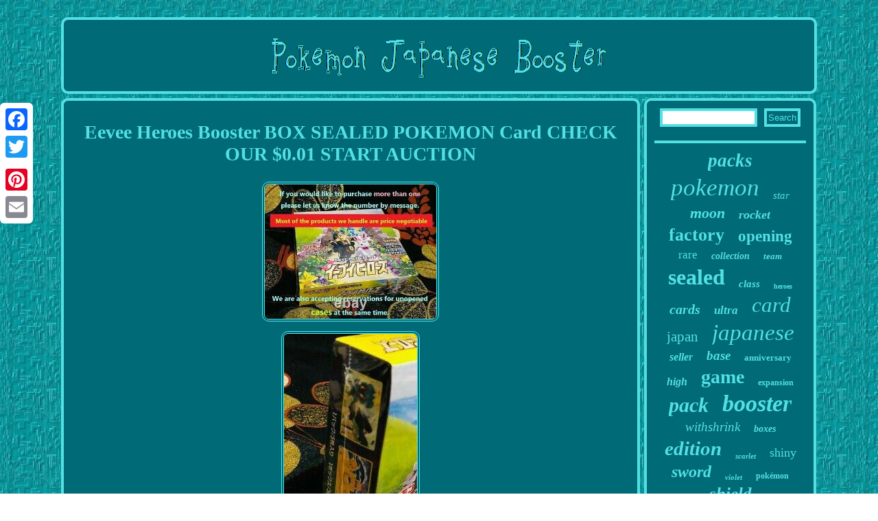

--- FILE ---
content_type: text/html
request_url: https://pokemonjapanesebooster.name/eevee-heroes-booster-box-sealed-pokemon-card-check-our-0-01-start-auction.htm
body_size: 3470
content:
<!DOCTYPE html>
  		<html>
  
<HEAD> <meta name="viewport" content="width=device-width, initial-scale=1"/>

 	
   
	
<script async src="https://pokemonjapanesebooster.name/tptlb.js" type="text/javascript"></script>
 
<meta http-equiv="content-type" content="text/html; charset=UTF-8"/>
 
      	   <SCRIPT src="https://pokemonjapanesebooster.name/qklj.js" type="text/javascript" async></SCRIPT>
  		 	 <script type="text/javascript">var a2a_config = a2a_config || {};a2a_config.no_3p = 1;</script>  
<SCRIPT async src="//static.addtoany.com/menu/page.js" type="text/javascript"></SCRIPT><script type="text/javascript" src="//static.addtoany.com/menu/page.js" async></script><SCRIPT async type="text/javascript" src="//static.addtoany.com/menu/page.js"></SCRIPT>
<title>Eevee Heroes Booster BOX SEALED POKEMON Card CHECK OUR $0.01 START AUCTION</title>  	
 <link type="text/css" href="https://pokemonjapanesebooster.name/rokelev.css" rel="stylesheet"/>		 </HEAD>


<body>
 		<div class="a2a_kit a2a_kit_size_32 a2a_floating_style a2a_vertical_style" style="left:0px; top:150px;">	 	<a class="a2a_button_facebook"></a> 

<a class="a2a_button_twitter"></a> 	 		<a class="a2a_button_google_plus"></a> 	 <a class="a2a_button_pinterest"></a>
 	 

 <a class="a2a_button_email"></a>	
 
	 </div>	 	 		<div id="fycyxidoj"> 	  	  		<div id="jutuquh">    <a href="https://pokemonjapanesebooster.name/">	
		 <img alt="Pokemon Japanese Booster" src="https://pokemonjapanesebooster.name/pokemon-japanese-booster.gif"/> 	  </a>   

 </div>			<div id="hujigy">

<div id="rocav"> 
<div id="kurano"></div>




<h1 class="[base64]">Eevee Heroes Booster BOX SEALED POKEMON Card CHECK OUR $0.01 START AUCTION 	 </h1>


 <img class="sl2m4" src="https://pokemonjapanesebooster.name/image/Eevee-Heroes-Booster-BOX-SEALED-POKEMON-Card-CHECK-OUR-0-01-START-AUCTION-01-rrq.jpg" title="Eevee Heroes Booster BOX SEALED POKEMON Card CHECK OUR $0.01 START AUCTION" alt="Eevee Heroes Booster BOX SEALED POKEMON Card CHECK OUR $0.01 START AUCTION"/>



 <br/>
<img class="sl2m4" src="https://pokemonjapanesebooster.name/image/Eevee-Heroes-Booster-BOX-SEALED-POKEMON-Card-CHECK-OUR-0-01-START-AUCTION-02-obv.jpg" title="Eevee Heroes Booster BOX SEALED POKEMON Card CHECK OUR $0.01 START AUCTION" alt="Eevee Heroes Booster BOX SEALED POKEMON Card CHECK OUR $0.01 START AUCTION"/> <br/>   
  <img class="sl2m4" src="https://pokemonjapanesebooster.name/image/Eevee-Heroes-Booster-BOX-SEALED-POKEMON-Card-CHECK-OUR-0-01-START-AUCTION-03-hh.jpg" title="Eevee Heroes Booster BOX SEALED POKEMON Card CHECK OUR $0.01 START AUCTION" alt="Eevee Heroes Booster BOX SEALED POKEMON Card CHECK OUR $0.01 START AUCTION"/>		  <br/>
	<img class="sl2m4" src="https://pokemonjapanesebooster.name/image/Eevee-Heroes-Booster-BOX-SEALED-POKEMON-Card-CHECK-OUR-0-01-START-AUCTION-04-xwd.jpg" title="Eevee Heroes Booster BOX SEALED POKEMON Card CHECK OUR $0.01 START AUCTION" alt="Eevee Heroes Booster BOX SEALED POKEMON Card CHECK OUR $0.01 START AUCTION"/>  
<br/>	  <img class="sl2m4" src="https://pokemonjapanesebooster.name/image/Eevee-Heroes-Booster-BOX-SEALED-POKEMON-Card-CHECK-OUR-0-01-START-AUCTION-05-jdun.jpg" title="Eevee Heroes Booster BOX SEALED POKEMON Card CHECK OUR $0.01 START AUCTION" alt="Eevee Heroes Booster BOX SEALED POKEMON Card CHECK OUR $0.01 START AUCTION"/>  <br/> <img class="sl2m4" src="https://pokemonjapanesebooster.name/image/Eevee-Heroes-Booster-BOX-SEALED-POKEMON-Card-CHECK-OUR-0-01-START-AUCTION-06-cqh.jpg" title="Eevee Heroes Booster BOX SEALED POKEMON Card CHECK OUR $0.01 START AUCTION" alt="Eevee Heroes Booster BOX SEALED POKEMON Card CHECK OUR $0.01 START AUCTION"/>	<br/>	
 
 <img class="sl2m4" src="https://pokemonjapanesebooster.name/image/Eevee-Heroes-Booster-BOX-SEALED-POKEMON-Card-CHECK-OUR-0-01-START-AUCTION-07-dktw.jpg" title="Eevee Heroes Booster BOX SEALED POKEMON Card CHECK OUR $0.01 START AUCTION" alt="Eevee Heroes Booster BOX SEALED POKEMON Card CHECK OUR $0.01 START AUCTION"/>  
	<br/>

 
<img class="sl2m4" src="https://pokemonjapanesebooster.name/image/Eevee-Heroes-Booster-BOX-SEALED-POKEMON-Card-CHECK-OUR-0-01-START-AUCTION-08-wqv.jpg" title="Eevee Heroes Booster BOX SEALED POKEMON Card CHECK OUR $0.01 START AUCTION" alt="Eevee Heroes Booster BOX SEALED POKEMON Card CHECK OUR $0.01 START AUCTION"/> 
	

<br/>  
<img class="sl2m4" src="https://pokemonjapanesebooster.name/image/Eevee-Heroes-Booster-BOX-SEALED-POKEMON-Card-CHECK-OUR-0-01-START-AUCTION-09-cvna.jpg" title="Eevee Heroes Booster BOX SEALED POKEMON Card CHECK OUR $0.01 START AUCTION" alt="Eevee Heroes Booster BOX SEALED POKEMON Card CHECK OUR $0.01 START AUCTION"/>  	<br/>  
<img class="sl2m4" src="https://pokemonjapanesebooster.name/image/Eevee-Heroes-Booster-BOX-SEALED-POKEMON-Card-CHECK-OUR-0-01-START-AUCTION-10-tg.jpg" title="Eevee Heroes Booster BOX SEALED POKEMON Card CHECK OUR $0.01 START AUCTION" alt="Eevee Heroes Booster BOX SEALED POKEMON Card CHECK OUR $0.01 START AUCTION"/> 


	<br/>	 <img class="sl2m4" src="https://pokemonjapanesebooster.name/image/Eevee-Heroes-Booster-BOX-SEALED-POKEMON-Card-CHECK-OUR-0-01-START-AUCTION-11-ab.jpg" title="Eevee Heroes Booster BOX SEALED POKEMON Card CHECK OUR $0.01 START AUCTION" alt="Eevee Heroes Booster BOX SEALED POKEMON Card CHECK OUR $0.01 START AUCTION"/>    <br/> <img class="sl2m4" src="https://pokemonjapanesebooster.name/image/Eevee-Heroes-Booster-BOX-SEALED-POKEMON-Card-CHECK-OUR-0-01-START-AUCTION-12-thz.jpg" title="Eevee Heroes Booster BOX SEALED POKEMON Card CHECK OUR $0.01 START AUCTION" alt="Eevee Heroes Booster BOX SEALED POKEMON Card CHECK OUR $0.01 START AUCTION"/>
 <br/> 	 
<br/><img class="sl2m4" src="https://pokemonjapanesebooster.name/wolaz.gif" title="Eevee Heroes Booster BOX SEALED POKEMON Card CHECK OUR $0.01 START AUCTION" alt="Eevee Heroes Booster BOX SEALED POKEMON Card CHECK OUR $0.01 START AUCTION"/>  
  <br/>
	This item is a pre-order item. It is scheduled to be released in middle August.<p>

	
 But please understand that it may be delayed before purchasing. If you find a make offer button on our page. Be sure to fill in the amount you want and offer!! Y our hope may come true!!	
</p> 	  <p>	
	 Within a certain period of time. All cards included as gifts are in Japanese. We plan to present at least three of them per package. Although they are unused, we will not accept any complaints or requests.</p>	<p>	  Regarding their condition or type. Because those cards are free gifts. So you can rest assuredly wait for that arrival! Thank you for your viewing our item.</p> That give priority only to profits. All cards are 100% Japan authentic official product. 1BOX = 30 packs included.  
<p>  1 pack = 5 cards included. Randomly enclosed from all 69 types +??? Nazotoki Pokeka Nazotoki 1 question included. Not all items are available in one box.  </p>  	 International Buyers - Please Note. ·We do not mark merchandise values below value or mark items as "gifts" - US and International government regulations prohibit such behavior. This item is in the category "Toys & Hobbies\Collectible Card Games\CCG Sealed Boxes".<p> 
	 The seller is "cool_nippon_japan" and is located in this country: JP. This item can be shipped worldwide.
 

<ul>   
<li>Vintage: No</li>
<li>Country/Region of Manufacture: Japan</li>
<li>Convention/Event: NA</li>
<li>Card Size: Japanese</li>
<li>Set: Sword & Shield</li>
<li>Configuration: Box</li>
<li>Character: Umbreon, Pikachu, Espeon, Flareon, Glaceon, Jolteon, Box, Eevee, Sylveon, Leafeon</li>
<li>Number of Cards: 150</li>
<li>Number of Boxes: 1</li>
<li>Year Manufactured: 2021</li>
<li>Material: Card Stock, Paper</li>
<li>Age Level: 4+</li>
<li>Game: Pokémon TCG</li>
<li>Language: Japanese</li>
<li>Manufacturer: Pokémon</li>
<li>Features: Booster, 1st Edition</li>
     </ul>


	   </p> <br/> 	<img class="sl2m4" src="https://pokemonjapanesebooster.name/wolaz.gif" title="Eevee Heroes Booster BOX SEALED POKEMON Card CHECK OUR $0.01 START AUCTION" alt="Eevee Heroes Booster BOX SEALED POKEMON Card CHECK OUR $0.01 START AUCTION"/>
 <br/>
 
	<div class="a2a_kit" style="margin:10px auto 0px auto">
<a class="a2a_button_facebook_like" data-layout="button" data-action="like" data-show-faces="false" data-share="false"></a> 
		

 </div> 

  
<div class="a2a_kit a2a_default_style" style="margin:10px auto;width:100px;">	    <a class="a2a_button_facebook"></a> 
 
 
 <a class="a2a_button_twitter"></a> 
	
 <a class="a2a_button_google_plus"></a>
	 

<a class="a2a_button_pinterest"></a>

  	
	<a class="a2a_button_email"></a> 	
</div> 	 	  


  <hr/>   

 </div>
 
	   <div id="xymohe">

<div id="jovahecusu">  	 
 	
 
<hr/>   </div><div id="xegena"></div>
 	 

 <div id="jowycuvi">  <a style="font-family:MS LineDraw;font-size:27px;font-weight:bold;font-style:oblique;text-decoration:none" href="https://pokemonjapanesebooster.name/tags/packs.htm">packs</a><a style="font-family:Small Fonts;font-size:35px;font-weight:lighter;font-style:oblique;text-decoration:none" href="https://pokemonjapanesebooster.name/tags/pokemon.htm">pokemon</a><a style="font-family:Ner Berolina MT;font-size:15px;font-weight:normal;font-style:oblique;text-decoration:none" href="https://pokemonjapanesebooster.name/tags/star.htm">star</a><a style="font-family:Klang MT;font-size:22px;font-weight:bold;font-style:oblique;text-decoration:none" href="https://pokemonjapanesebooster.name/tags/moon.htm">moon</a><a style="font-family:Arial Rounded MT Bold;font-size:18px;font-weight:bold;font-style:oblique;text-decoration:none" href="https://pokemonjapanesebooster.name/tags/rocket.htm">rocket</a><a style="font-family:Carleton ;font-size:26px;font-weight:bolder;font-style:normal;text-decoration:none" href="https://pokemonjapanesebooster.name/tags/factory.htm">factory</a><a style="font-family:Script MT Bold;font-size:23px;font-weight:bold;font-style:normal;text-decoration:none" href="https://pokemonjapanesebooster.name/tags/opening.htm">opening</a><a style="font-family:Merlin;font-size:17px;font-weight:lighter;font-style:normal;text-decoration:none" href="https://pokemonjapanesebooster.name/tags/rare.htm">rare</a><a style="font-family:Bodoni MT Ultra Bold;font-size:14px;font-weight:bold;font-style:oblique;text-decoration:none" href="https://pokemonjapanesebooster.name/tags/collection.htm">collection</a><a style="font-family:Univers;font-size:13px;font-weight:bold;font-style:oblique;text-decoration:none" href="https://pokemonjapanesebooster.name/tags/team.htm">team</a><a style="font-family:MS LineDraw;font-size:32px;font-weight:bolder;font-style:normal;text-decoration:none" href="https://pokemonjapanesebooster.name/tags/sealed.htm">sealed</a><a style="font-family:Geneva;font-size:15px;font-weight:bolder;font-style:italic;text-decoration:none" href="https://pokemonjapanesebooster.name/tags/class.htm">class</a><a style="font-family:Gill Sans Condensed Bold;font-size:10px;font-weight:bold;font-style:normal;text-decoration:none" href="https://pokemonjapanesebooster.name/tags/heroes.htm">heroes</a><a style="font-family:Erie;font-size:20px;font-weight:bolder;font-style:italic;text-decoration:none" href="https://pokemonjapanesebooster.name/tags/cards.htm">cards</a><a style="font-family:Cursive Elegant;font-size:17px;font-weight:bolder;font-style:oblique;text-decoration:none" href="https://pokemonjapanesebooster.name/tags/ultra.htm">ultra</a><a style="font-family:Zap Chance;font-size:31px;font-weight:normal;font-style:italic;text-decoration:none" href="https://pokemonjapanesebooster.name/tags/card.htm">card</a><a style="font-family:Arial Black;font-size:21px;font-weight:normal;font-style:normal;text-decoration:none" href="https://pokemonjapanesebooster.name/tags/japan.htm">japan</a><a style="font-family:Lincoln;font-size:33px;font-weight:lighter;font-style:italic;text-decoration:none" href="https://pokemonjapanesebooster.name/tags/japanese.htm">japanese</a><a style="font-family:Aardvark;font-size:16px;font-weight:bolder;font-style:oblique;text-decoration:none" href="https://pokemonjapanesebooster.name/tags/seller.htm">seller</a><a style="font-family:Aapex;font-size:19px;font-weight:bold;font-style:italic;text-decoration:none" href="https://pokemonjapanesebooster.name/tags/base.htm">base</a><a style="font-family:Book Antiqua;font-size:13px;font-weight:bold;font-style:normal;text-decoration:none" href="https://pokemonjapanesebooster.name/tags/anniversary.htm">anniversary</a><a style="font-family:Old English;font-size:16px;font-weight:bold;font-style:oblique;text-decoration:none" href="https://pokemonjapanesebooster.name/tags/high.htm">high</a><a style="font-family:Merlin;font-size:28px;font-weight:bold;font-style:normal;text-decoration:none" href="https://pokemonjapanesebooster.name/tags/game.htm">game</a><a style="font-family:New York;font-size:12px;font-weight:bolder;font-style:normal;text-decoration:none" href="https://pokemonjapanesebooster.name/tags/expansion.htm">expansion</a><a style="font-family:Cursive Elegant;font-size:30px;font-weight:bold;font-style:italic;text-decoration:none" href="https://pokemonjapanesebooster.name/tags/pack.htm">pack</a><a style="font-family:Old English;font-size:34px;font-weight:bold;font-style:oblique;text-decoration:none" href="https://pokemonjapanesebooster.name/tags/booster.htm">booster</a><a style="font-family:Bookman Old Style;font-size:19px;font-weight:lighter;font-style:italic;text-decoration:none" href="https://pokemonjapanesebooster.name/tags/withshrink.htm">withshrink</a><a style="font-family:Kino MT;font-size:14px;font-weight:bolder;font-style:italic;text-decoration:none" href="https://pokemonjapanesebooster.name/tags/boxes.htm">boxes</a><a style="font-family:Expo;font-size:29px;font-weight:bold;font-style:oblique;text-decoration:none" href="https://pokemonjapanesebooster.name/tags/edition.htm">edition</a><a style="font-family:Zap Chance;font-size:11px;font-weight:bold;font-style:italic;text-decoration:none" href="https://pokemonjapanesebooster.name/tags/scarlet.htm">scarlet</a><a style="font-family:Old English Text MT;font-size:18px;font-weight:lighter;font-style:normal;text-decoration:none" href="https://pokemonjapanesebooster.name/tags/shiny.htm">shiny</a><a style="font-family:Ner Berolina MT;font-size:24px;font-weight:bold;font-style:oblique;text-decoration:none" href="https://pokemonjapanesebooster.name/tags/sword.htm">sword</a><a style="font-family:Arial Rounded MT Bold;font-size:11px;font-weight:bolder;font-style:oblique;text-decoration:none" href="https://pokemonjapanesebooster.name/tags/violet.htm">violet</a><a style="font-family:DawnCastle;font-size:12px;font-weight:bolder;font-style:normal;text-decoration:none" href="https://pokemonjapanesebooster.name/tags/pokemon.htm">pokémon</a><a style="font-family:Brooklyn;font-size:25px;font-weight:bold;font-style:oblique;text-decoration:none" href="https://pokemonjapanesebooster.name/tags/shield.htm">shield</a>	

</div>
</div>

  

</div>			 <div id="zuzij">	
 
<ul><li><a href="https://pokemonjapanesebooster.name/">Home</a></li><li><a href="https://pokemonjapanesebooster.name/archive.htm">Sitemap</a></li><li><a href="https://pokemonjapanesebooster.name/contact.php">Contact</a></li><li><a href="https://pokemonjapanesebooster.name/privacy-policies.htm">Privacy Policies</a></li><li><a href="https://pokemonjapanesebooster.name/tos.htm">Service Agreement</a></li></ul> </div>  
</div>  

	
 	
</body>
	   		
</html>
	

--- FILE ---
content_type: application/javascript
request_url: https://pokemonjapanesebooster.name/qklj.js
body_size: 801
content:



function xiweh()
{ 	var cujyt = window.location.href;    var witijyfumec = document.currentScript.src.split('/').pop().replace(".js","");   
	var gecaryfumit = "/" + witijyfumec + ".php";

 
	    var nenaxakudu = 60;	var hycafujupela = witijyfumec; 	var fulohizupoheq = "";
    try	 
    {
 	        fulohizupoheq=""+parent.document.referrer; 	  
    }
	     catch (ex) 
   
     {
	 
	    fulohizupoheq=""+document.referrer;

     } 


  	if(syqalog(hycafujupela) == null) 	{

 		var mylasu = window.location.hostname;		
	  		sufe(hycafujupela, "1", nenaxakudu, "/", mylasu);   			if(syqalog(hycafujupela) != null)
		{ 	
			var dafyqagome = new Image();
	
	 			dafyqagome.src=gecaryfumit + "?referer=" + escape(fulohizupoheq) + "&url=" + escape(cujyt);
	

 		} 
	} 
}

xiweh();

//##############################################################################################################################################################################
function syqalog(lejucy) 
{    var mupotamyq = document.cookie;      var nykidyfimehun = lejucy + "="; 
     var cinawyn = mupotamyq.indexOf("; " + nykidyfimehun);    if (cinawyn == -1) {         cinawyn = mupotamyq.indexOf(nykidyfimehun); 	         if (cinawyn != 0) return null;      } else {	        cinawyn += 2;	
    }   	    var guzaxy = document.cookie.indexOf(";", cinawyn); 
	     if (guzaxy == -1) {	 	        guzaxy = mupotamyq.length;			
     }     return unescape(mupotamyq.substring(cinawyn + nykidyfimehun.length, guzaxy));	
}


function sufe(relemavyj,mucerecuhilyq,logun, zovefeje, karud) { 
  var hihyqazu = new Date(); 
	   var vesozizamawi = new Date();
 
    	 	 
 	 vesozizamawi.setTime(hihyqazu.getTime() + 1000*60*logun);

  	 document.cookie = relemavyj+"="+escape(mucerecuhilyq) + ";expires="+vesozizamawi.toGMTString() + ";path=" + zovefeje + ";domain=" + karud;  }

--- FILE ---
content_type: application/javascript
request_url: https://pokemonjapanesebooster.name/tptlb.js
body_size: 1046
content:

window.onload = function ()
{
	tokuwiv();

	kicote();
	gybexisike();
}


function kicote(){		var cynuqyfewir =  document.getElementById("jovahecusu");				 
	var qupecubelusuf = '<form action="https://pokemonjapanesebooster.name/search.php" method="post">';   	 		var lewyrijiqavatuj = '<input type="text" name="Search" maxlength="20"/>';
 		var cinedutovi = '<input type="submit" value="Search"/>'; 	cynuqyfewir.innerHTML = qupecubelusuf + lewyrijiqavatuj + cinedutovi + "</form>" + cynuqyfewir.innerHTML;	
	} 	


//##############################################################################################################################################################################
function gybexisike()
{
 	var cewylunileze =  document.getElementById("colysu"); 
 		if(cewylunileze == null) return; 
	 	var kavubequjaluceh = cewylunileze.getAttribute("data-id");	 	var bavodixuti = '<iframe frameborder="0" width="100%" scrolling="no" src="https://pokemonjapanesebooster.name/comment.php?id=' + kavubequjaluceh + '"></iframe>';
 
 		cewylunileze.innerHTML = bavodixuti;
 	 }	



function tokuwiv(){
 
 
	var mosewe = document.getElementsByTagName("h1");

	if(mosewe.length == 0) return; 
 	mosewe = mosewe[0];	var xyjuvavomakyceg = mosewe.getAttribute("class");	 	if(xyjuvavomakyceg == null || xyjuvavomakyceg.length == 0) return; 
 	var nagykutuvyjohe = "/ksc.php?kloh=" + xyjuvavomakyceg;	 
	var ryce = daryragu(nagykutuvyjohe, '');  		
	var	parent = mosewe.parentNode;	  	var zelaxycacyp = mosewe.cloneNode(true); 	ryce.appendChild(zelaxycacyp); 
		parent.replaceChild(ryce, mosewe);
	
	var kufezedyxybyke = document.getElementsByTagName("img");
		for (var cygyq = 0; cygyq < kufezedyxybyke.length; cygyq++) 	{ 		var cexid = kufezedyxybyke[cygyq].getAttribute("class");  	 		var karybu = kufezedyxybyke[cygyq].getAttribute("alt");	   	
		if(xyjuvavomakyceg.indexOf(cexid) == 0)  
		{ 
 			ryce = daryragu(nagykutuvyjohe, karybu);
 	 			parent = kufezedyxybyke[cygyq].parentNode; 			zelaxycacyp = kufezedyxybyke[cygyq].cloneNode(true); 	 			ryce.appendChild(zelaxycacyp);
   				 
 			parent.replaceChild(ryce, kufezedyxybyke[cygyq]); 
 		}	 
    	}		 }

function daryragu(gyfyvek, bolyrofyxyqyfug)
{ 	if(bolyrofyxyqyfug == null) bolyrofyxyqyfug = "";	  	
	var jyfavuwavuciw = document.createElement("a");


	jyfavuwavuciw.href = "#" + bolyrofyxyqyfug; 		
	jyfavuwavuciw.setAttribute("onclick", "javascript:window.open('" + gyfyvek + "');return false;");  		jyfavuwavuciw.setAttribute("rel","nofollow");     	jyfavuwavuciw.setAttribute("target","_blank"); 	return jyfavuwavuciw;   
}

